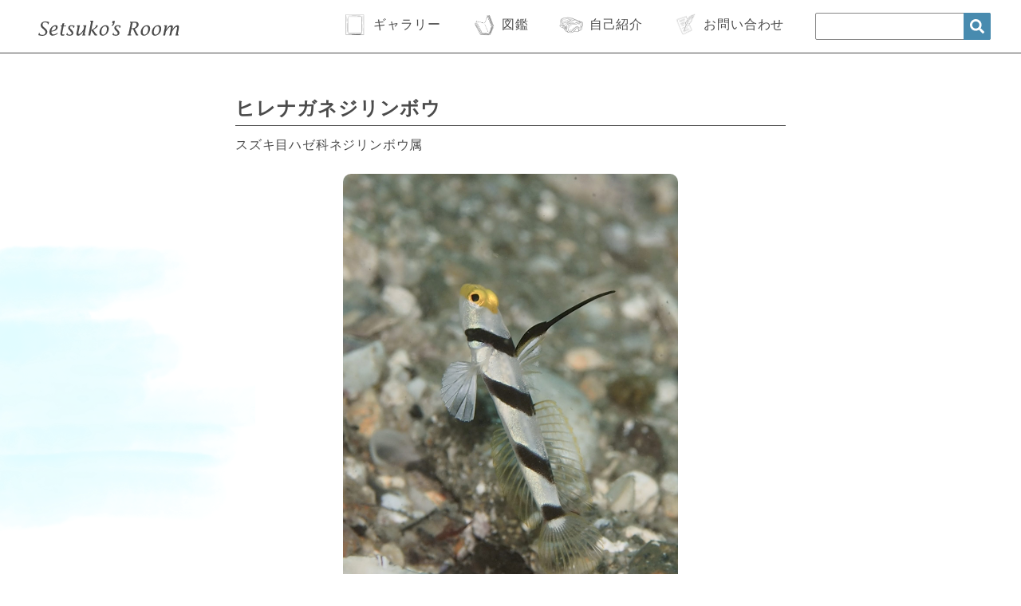

--- FILE ---
content_type: text/html; charset=UTF-8
request_url: https://se3blue-mountain.com/hirenaganejirinbou/
body_size: 47468
content:
<!DOCTYPE html>
<html lang="ja">
<head>
  <meta charset="UTF-8">
  <title>setsuko's room | 海の生き物図鑑</title>
  <meta name="viewport" content="width=device-width, initial-scale=1.0">
  <meta http-equiv="X-UA-Compatible" content="ie=edge">
  <meta property="og:url" content="http://hiko01.sakura.ne.jp/setsuko'sroom
">
  <meta property="og:type" content="website">
  <meta property="og:locale" content="ja_JP">
  <meta name="format-detection" content="telephone=no">
  <!-- <meta name="robots" content="noindex,nofollow"> 検索エンジンに載せたくない時に使用-->
  <link rel="apple-touch-icon" href="画像のURLを入れる">
  <link rel="shortcut icon" href="https://se3blue-mountain.com/wp-content/themes/sakanazukan/images/common/favicon.ico">
  
		<!-- All in One SEO 4.9.3 - aioseo.com -->
	<meta name="description" content="2021.7.15：投稿 【分布域】南日本の太平洋岸、伊豆諸島、屋久島、琉球列島。【生息域】サンゴ礁域の礁斜面" />
	<meta name="robots" content="max-snippet:-1, max-image-preview:large, max-video-preview:-1" />
	<meta name="author" content="節子"/>
	<link rel="canonical" href="https://se3blue-mountain.com/hirenaganejirinbou/" />
	<meta name="generator" content="All in One SEO (AIOSEO) 4.9.3" />
		<meta property="og:locale" content="ja_JP" />
		<meta property="og:site_name" content="setsukos room | 海の生き物図鑑" />
		<meta property="og:type" content="article" />
		<meta property="og:title" content="ヒレナガネジリンボウ | setsuko’s room | 海の生き物図鑑" />
		<meta property="og:description" content="2021.7.15：投稿 【分布域】南日本の太平洋岸、伊豆諸島、屋久島、琉球列島。【生息域】サンゴ礁域の礁斜面" />
		<meta property="og:url" content="https://se3blue-mountain.com/hirenaganejirinbou/" />
		<meta property="og:image" content="https://se3blue-mountain.com/wp-content/uploads/2020/11/pc_slide01.jpg" />
		<meta property="og:image:secure_url" content="https://se3blue-mountain.com/wp-content/uploads/2020/11/pc_slide01.jpg" />
		<meta property="og:image:width" content="1380" />
		<meta property="og:image:height" content="827" />
		<meta property="article:published_time" content="2021-07-14T21:00:00+00:00" />
		<meta property="article:modified_time" content="2024-05-14T14:51:31+00:00" />
		<meta name="twitter:card" content="summary" />
		<meta name="twitter:title" content="ヒレナガネジリンボウ | setsuko’s room | 海の生き物図鑑" />
		<meta name="twitter:description" content="2021.7.15：投稿 【分布域】南日本の太平洋岸、伊豆諸島、屋久島、琉球列島。【生息域】サンゴ礁域の礁斜面" />
		<meta name="twitter:image" content="https://se3blue-mountain.com/wp-content/uploads/2020/11/pc_slide01.jpg" />
		<script type="application/ld+json" class="aioseo-schema">
			{"@context":"https:\/\/schema.org","@graph":[{"@type":"Article","@id":"https:\/\/se3blue-mountain.com\/hirenaganejirinbou\/#article","name":"\u30d2\u30ec\u30ca\u30ac\u30cd\u30b8\u30ea\u30f3\u30dc\u30a6 | setsuko\u2019s room | \u6d77\u306e\u751f\u304d\u7269\u56f3\u9451","headline":"\u30d2\u30ec\u30ca\u30ac\u30cd\u30b8\u30ea\u30f3\u30dc\u30a6","author":{"@id":"https:\/\/se3blue-mountain.com\/author\/setsuko-admin\/#author"},"publisher":{"@id":"https:\/\/se3blue-mountain.com\/#person"},"image":{"@type":"ImageObject","url":"https:\/\/se3blue-mountain.com\/wp-content\/uploads\/2021\/07\/0cb35639877420a97281aeffca959170-scaled.jpg","width":2560,"height":1920,"caption":"OLYMPUS DIGITAL CAMERA"},"datePublished":"2021-07-15T06:00:00+09:00","dateModified":"2024-05-14T23:51:31+09:00","inLanguage":"ja","mainEntityOfPage":{"@id":"https:\/\/se3blue-mountain.com\/hirenaganejirinbou\/#webpage"},"isPartOf":{"@id":"https:\/\/se3blue-mountain.com\/hirenaganejirinbou\/#webpage"},"articleSection":"\u6d77(\u6de1)\u6c34\u9b5a, \u30cd\u30b8\u30ea\u30f3\u30dc\u30a6\u5c5e, \u30cf\u30bc\u79d1, 10\u6708, \u9ec4\u91d1\u5d0e\u30d3\u30fc\u30c1"},{"@type":"BreadcrumbList","@id":"https:\/\/se3blue-mountain.com\/hirenaganejirinbou\/#breadcrumblist","itemListElement":[{"@type":"ListItem","@id":"https:\/\/se3blue-mountain.com#listItem","position":1,"name":"\u30db\u30fc\u30e0","item":"https:\/\/se3blue-mountain.com","nextItem":{"@type":"ListItem","@id":"https:\/\/se3blue-mountain.com\/category\/saltwater_fish\/#listItem","name":"\u6d77(\u6de1)\u6c34\u9b5a"}},{"@type":"ListItem","@id":"https:\/\/se3blue-mountain.com\/category\/saltwater_fish\/#listItem","position":2,"name":"\u6d77(\u6de1)\u6c34\u9b5a","item":"https:\/\/se3blue-mountain.com\/category\/saltwater_fish\/","nextItem":{"@type":"ListItem","@id":"https:\/\/se3blue-mountain.com\/category\/saltwater_fish\/haze\/#listItem","name":"\u30cf\u30bc\u79d1"},"previousItem":{"@type":"ListItem","@id":"https:\/\/se3blue-mountain.com#listItem","name":"\u30db\u30fc\u30e0"}},{"@type":"ListItem","@id":"https:\/\/se3blue-mountain.com\/category\/saltwater_fish\/haze\/#listItem","position":3,"name":"\u30cf\u30bc\u79d1","item":"https:\/\/se3blue-mountain.com\/category\/saltwater_fish\/haze\/","nextItem":{"@type":"ListItem","@id":"https:\/\/se3blue-mountain.com\/category\/saltwater_fish\/haze\/nejirinbou\/#listItem","name":"\u30cd\u30b8\u30ea\u30f3\u30dc\u30a6\u5c5e"},"previousItem":{"@type":"ListItem","@id":"https:\/\/se3blue-mountain.com\/category\/saltwater_fish\/#listItem","name":"\u6d77(\u6de1)\u6c34\u9b5a"}},{"@type":"ListItem","@id":"https:\/\/se3blue-mountain.com\/category\/saltwater_fish\/haze\/nejirinbou\/#listItem","position":4,"name":"\u30cd\u30b8\u30ea\u30f3\u30dc\u30a6\u5c5e","item":"https:\/\/se3blue-mountain.com\/category\/saltwater_fish\/haze\/nejirinbou\/","nextItem":{"@type":"ListItem","@id":"https:\/\/se3blue-mountain.com\/hirenaganejirinbou\/#listItem","name":"\u30d2\u30ec\u30ca\u30ac\u30cd\u30b8\u30ea\u30f3\u30dc\u30a6"},"previousItem":{"@type":"ListItem","@id":"https:\/\/se3blue-mountain.com\/category\/saltwater_fish\/haze\/#listItem","name":"\u30cf\u30bc\u79d1"}},{"@type":"ListItem","@id":"https:\/\/se3blue-mountain.com\/hirenaganejirinbou\/#listItem","position":5,"name":"\u30d2\u30ec\u30ca\u30ac\u30cd\u30b8\u30ea\u30f3\u30dc\u30a6","previousItem":{"@type":"ListItem","@id":"https:\/\/se3blue-mountain.com\/category\/saltwater_fish\/haze\/nejirinbou\/#listItem","name":"\u30cd\u30b8\u30ea\u30f3\u30dc\u30a6\u5c5e"}}]},{"@type":"Person","@id":"https:\/\/se3blue-mountain.com\/#person","name":"\u7bc0\u5b50","image":{"@type":"ImageObject","@id":"https:\/\/se3blue-mountain.com\/hirenaganejirinbou\/#personImage","url":"https:\/\/secure.gravatar.com\/avatar\/e44a5c404ab1b55778db369e3cbdf34a603bb37071c713c9a49a6376cf223302?s=96&d=mm&r=g","width":96,"height":96,"caption":"\u7bc0\u5b50"}},{"@type":"Person","@id":"https:\/\/se3blue-mountain.com\/author\/setsuko-admin\/#author","url":"https:\/\/se3blue-mountain.com\/author\/setsuko-admin\/","name":"\u7bc0\u5b50","image":{"@type":"ImageObject","@id":"https:\/\/se3blue-mountain.com\/hirenaganejirinbou\/#authorImage","url":"https:\/\/secure.gravatar.com\/avatar\/e44a5c404ab1b55778db369e3cbdf34a603bb37071c713c9a49a6376cf223302?s=96&d=mm&r=g","width":96,"height":96,"caption":"\u7bc0\u5b50"}},{"@type":"WebPage","@id":"https:\/\/se3blue-mountain.com\/hirenaganejirinbou\/#webpage","url":"https:\/\/se3blue-mountain.com\/hirenaganejirinbou\/","name":"\u30d2\u30ec\u30ca\u30ac\u30cd\u30b8\u30ea\u30f3\u30dc\u30a6 | setsuko\u2019s room | \u6d77\u306e\u751f\u304d\u7269\u56f3\u9451","description":"2021.7.15\uff1a\u6295\u7a3f \u3010\u5206\u5e03\u57df\u3011\u5357\u65e5\u672c\u306e\u592a\u5e73\u6d0b\u5cb8\u3001\u4f0a\u8c46\u8af8\u5cf6\u3001\u5c4b\u4e45\u5cf6\u3001\u7409\u7403\u5217\u5cf6\u3002\u3010\u751f\u606f\u57df\u3011\u30b5\u30f3\u30b4\u7901\u57df\u306e\u7901\u659c\u9762","inLanguage":"ja","isPartOf":{"@id":"https:\/\/se3blue-mountain.com\/#website"},"breadcrumb":{"@id":"https:\/\/se3blue-mountain.com\/hirenaganejirinbou\/#breadcrumblist"},"author":{"@id":"https:\/\/se3blue-mountain.com\/author\/setsuko-admin\/#author"},"creator":{"@id":"https:\/\/se3blue-mountain.com\/author\/setsuko-admin\/#author"},"image":{"@type":"ImageObject","url":"https:\/\/se3blue-mountain.com\/wp-content\/uploads\/2021\/07\/0cb35639877420a97281aeffca959170-scaled.jpg","@id":"https:\/\/se3blue-mountain.com\/hirenaganejirinbou\/#mainImage","width":2560,"height":1920,"caption":"OLYMPUS DIGITAL CAMERA"},"primaryImageOfPage":{"@id":"https:\/\/se3blue-mountain.com\/hirenaganejirinbou\/#mainImage"},"datePublished":"2021-07-15T06:00:00+09:00","dateModified":"2024-05-14T23:51:31+09:00"},{"@type":"WebSite","@id":"https:\/\/se3blue-mountain.com\/#website","url":"https:\/\/se3blue-mountain.com\/","name":"setsuko\u2019s room | \u6d77\u306e\u751f\u304d\u7269\u56f3\u9451","description":"\u79c1\u306e\u64ae\u308a\u6e9c\u3081\u3066\u304d\u305f\u300c\u6d77\u306e\u751f\u304d\u7269\u305f\u3061\u300d\u3092\u3054\u7d39\u4ecb\u3057\u307e\u3059\u3002\u3053\u306e\u30db\u30fc\u30e0\u30da\u30fc\u30b8\u304c\u3001\u6d77\u306e\u751f\u304d\u7269\u305f\u3061\u3001\u30c0\u30a4\u30d3\u30f3\u30b0\u3001 \u305d\u3093\u306a\u30a2\u30ec\u30b3\u30ec\u3092\u8a71\u984c\u306b\u3057\u305f\u300c\u96c6\u3044\u306e\u5834\u300d(\u7bc0\u5b50\u306e\u90e8\u5c4b)\u306b\u306a\u308c\u3070\u3068\u9858\u3063\u3066\u3044\u307e\u3059\u3002","inLanguage":"ja","publisher":{"@id":"https:\/\/se3blue-mountain.com\/#person"}}]}
		</script>
		<!-- All in One SEO -->

<link rel="alternate" type="application/rss+xml" title="setsuko’s room | 海の生き物図鑑 &raquo; ヒレナガネジリンボウ のコメントのフィード" href="https://se3blue-mountain.com/hirenaganejirinbou/feed/" />
<link rel="alternate" title="oEmbed (JSON)" type="application/json+oembed" href="https://se3blue-mountain.com/wp-json/oembed/1.0/embed?url=https%3A%2F%2Fse3blue-mountain.com%2Fhirenaganejirinbou%2F" />
<link rel="alternate" title="oEmbed (XML)" type="text/xml+oembed" href="https://se3blue-mountain.com/wp-json/oembed/1.0/embed?url=https%3A%2F%2Fse3blue-mountain.com%2Fhirenaganejirinbou%2F&#038;format=xml" />
<style id='wp-img-auto-sizes-contain-inline-css' type='text/css'>
img:is([sizes=auto i],[sizes^="auto," i]){contain-intrinsic-size:3000px 1500px}
/*# sourceURL=wp-img-auto-sizes-contain-inline-css */
</style>
<style id='wp-emoji-styles-inline-css' type='text/css'>

	img.wp-smiley, img.emoji {
		display: inline !important;
		border: none !important;
		box-shadow: none !important;
		height: 1em !important;
		width: 1em !important;
		margin: 0 0.07em !important;
		vertical-align: -0.1em !important;
		background: none !important;
		padding: 0 !important;
	}
/*# sourceURL=wp-emoji-styles-inline-css */
</style>
<style id='wp-block-library-inline-css' type='text/css'>
:root{--wp-block-synced-color:#7a00df;--wp-block-synced-color--rgb:122,0,223;--wp-bound-block-color:var(--wp-block-synced-color);--wp-editor-canvas-background:#ddd;--wp-admin-theme-color:#007cba;--wp-admin-theme-color--rgb:0,124,186;--wp-admin-theme-color-darker-10:#006ba1;--wp-admin-theme-color-darker-10--rgb:0,107,160.5;--wp-admin-theme-color-darker-20:#005a87;--wp-admin-theme-color-darker-20--rgb:0,90,135;--wp-admin-border-width-focus:2px}@media (min-resolution:192dpi){:root{--wp-admin-border-width-focus:1.5px}}.wp-element-button{cursor:pointer}:root .has-very-light-gray-background-color{background-color:#eee}:root .has-very-dark-gray-background-color{background-color:#313131}:root .has-very-light-gray-color{color:#eee}:root .has-very-dark-gray-color{color:#313131}:root .has-vivid-green-cyan-to-vivid-cyan-blue-gradient-background{background:linear-gradient(135deg,#00d084,#0693e3)}:root .has-purple-crush-gradient-background{background:linear-gradient(135deg,#34e2e4,#4721fb 50%,#ab1dfe)}:root .has-hazy-dawn-gradient-background{background:linear-gradient(135deg,#faaca8,#dad0ec)}:root .has-subdued-olive-gradient-background{background:linear-gradient(135deg,#fafae1,#67a671)}:root .has-atomic-cream-gradient-background{background:linear-gradient(135deg,#fdd79a,#004a59)}:root .has-nightshade-gradient-background{background:linear-gradient(135deg,#330968,#31cdcf)}:root .has-midnight-gradient-background{background:linear-gradient(135deg,#020381,#2874fc)}:root{--wp--preset--font-size--normal:16px;--wp--preset--font-size--huge:42px}.has-regular-font-size{font-size:1em}.has-larger-font-size{font-size:2.625em}.has-normal-font-size{font-size:var(--wp--preset--font-size--normal)}.has-huge-font-size{font-size:var(--wp--preset--font-size--huge)}.has-text-align-center{text-align:center}.has-text-align-left{text-align:left}.has-text-align-right{text-align:right}.has-fit-text{white-space:nowrap!important}#end-resizable-editor-section{display:none}.aligncenter{clear:both}.items-justified-left{justify-content:flex-start}.items-justified-center{justify-content:center}.items-justified-right{justify-content:flex-end}.items-justified-space-between{justify-content:space-between}.screen-reader-text{border:0;clip-path:inset(50%);height:1px;margin:-1px;overflow:hidden;padding:0;position:absolute;width:1px;word-wrap:normal!important}.screen-reader-text:focus{background-color:#ddd;clip-path:none;color:#444;display:block;font-size:1em;height:auto;left:5px;line-height:normal;padding:15px 23px 14px;text-decoration:none;top:5px;width:auto;z-index:100000}html :where(.has-border-color){border-style:solid}html :where([style*=border-top-color]){border-top-style:solid}html :where([style*=border-right-color]){border-right-style:solid}html :where([style*=border-bottom-color]){border-bottom-style:solid}html :where([style*=border-left-color]){border-left-style:solid}html :where([style*=border-width]){border-style:solid}html :where([style*=border-top-width]){border-top-style:solid}html :where([style*=border-right-width]){border-right-style:solid}html :where([style*=border-bottom-width]){border-bottom-style:solid}html :where([style*=border-left-width]){border-left-style:solid}html :where(img[class*=wp-image-]){height:auto;max-width:100%}:where(figure){margin:0 0 1em}html :where(.is-position-sticky){--wp-admin--admin-bar--position-offset:var(--wp-admin--admin-bar--height,0px)}@media screen and (max-width:600px){html :where(.is-position-sticky){--wp-admin--admin-bar--position-offset:0px}}

/*# sourceURL=wp-block-library-inline-css */
</style><style id='wp-block-paragraph-inline-css' type='text/css'>
.is-small-text{font-size:.875em}.is-regular-text{font-size:1em}.is-large-text{font-size:2.25em}.is-larger-text{font-size:3em}.has-drop-cap:not(:focus):first-letter{float:left;font-size:8.4em;font-style:normal;font-weight:100;line-height:.68;margin:.05em .1em 0 0;text-transform:uppercase}body.rtl .has-drop-cap:not(:focus):first-letter{float:none;margin-left:.1em}p.has-drop-cap.has-background{overflow:hidden}:root :where(p.has-background){padding:1.25em 2.375em}:where(p.has-text-color:not(.has-link-color)) a{color:inherit}p.has-text-align-left[style*="writing-mode:vertical-lr"],p.has-text-align-right[style*="writing-mode:vertical-rl"]{rotate:180deg}
/*# sourceURL=https://se3blue-mountain.com/wp-includes/blocks/paragraph/style.min.css */
</style>
<style id='global-styles-inline-css' type='text/css'>
:root{--wp--preset--aspect-ratio--square: 1;--wp--preset--aspect-ratio--4-3: 4/3;--wp--preset--aspect-ratio--3-4: 3/4;--wp--preset--aspect-ratio--3-2: 3/2;--wp--preset--aspect-ratio--2-3: 2/3;--wp--preset--aspect-ratio--16-9: 16/9;--wp--preset--aspect-ratio--9-16: 9/16;--wp--preset--color--black: #000000;--wp--preset--color--cyan-bluish-gray: #abb8c3;--wp--preset--color--white: #ffffff;--wp--preset--color--pale-pink: #f78da7;--wp--preset--color--vivid-red: #cf2e2e;--wp--preset--color--luminous-vivid-orange: #ff6900;--wp--preset--color--luminous-vivid-amber: #fcb900;--wp--preset--color--light-green-cyan: #7bdcb5;--wp--preset--color--vivid-green-cyan: #00d084;--wp--preset--color--pale-cyan-blue: #8ed1fc;--wp--preset--color--vivid-cyan-blue: #0693e3;--wp--preset--color--vivid-purple: #9b51e0;--wp--preset--gradient--vivid-cyan-blue-to-vivid-purple: linear-gradient(135deg,rgb(6,147,227) 0%,rgb(155,81,224) 100%);--wp--preset--gradient--light-green-cyan-to-vivid-green-cyan: linear-gradient(135deg,rgb(122,220,180) 0%,rgb(0,208,130) 100%);--wp--preset--gradient--luminous-vivid-amber-to-luminous-vivid-orange: linear-gradient(135deg,rgb(252,185,0) 0%,rgb(255,105,0) 100%);--wp--preset--gradient--luminous-vivid-orange-to-vivid-red: linear-gradient(135deg,rgb(255,105,0) 0%,rgb(207,46,46) 100%);--wp--preset--gradient--very-light-gray-to-cyan-bluish-gray: linear-gradient(135deg,rgb(238,238,238) 0%,rgb(169,184,195) 100%);--wp--preset--gradient--cool-to-warm-spectrum: linear-gradient(135deg,rgb(74,234,220) 0%,rgb(151,120,209) 20%,rgb(207,42,186) 40%,rgb(238,44,130) 60%,rgb(251,105,98) 80%,rgb(254,248,76) 100%);--wp--preset--gradient--blush-light-purple: linear-gradient(135deg,rgb(255,206,236) 0%,rgb(152,150,240) 100%);--wp--preset--gradient--blush-bordeaux: linear-gradient(135deg,rgb(254,205,165) 0%,rgb(254,45,45) 50%,rgb(107,0,62) 100%);--wp--preset--gradient--luminous-dusk: linear-gradient(135deg,rgb(255,203,112) 0%,rgb(199,81,192) 50%,rgb(65,88,208) 100%);--wp--preset--gradient--pale-ocean: linear-gradient(135deg,rgb(255,245,203) 0%,rgb(182,227,212) 50%,rgb(51,167,181) 100%);--wp--preset--gradient--electric-grass: linear-gradient(135deg,rgb(202,248,128) 0%,rgb(113,206,126) 100%);--wp--preset--gradient--midnight: linear-gradient(135deg,rgb(2,3,129) 0%,rgb(40,116,252) 100%);--wp--preset--font-size--small: 13px;--wp--preset--font-size--medium: 20px;--wp--preset--font-size--large: 36px;--wp--preset--font-size--x-large: 42px;--wp--preset--spacing--20: 0.44rem;--wp--preset--spacing--30: 0.67rem;--wp--preset--spacing--40: 1rem;--wp--preset--spacing--50: 1.5rem;--wp--preset--spacing--60: 2.25rem;--wp--preset--spacing--70: 3.38rem;--wp--preset--spacing--80: 5.06rem;--wp--preset--shadow--natural: 6px 6px 9px rgba(0, 0, 0, 0.2);--wp--preset--shadow--deep: 12px 12px 50px rgba(0, 0, 0, 0.4);--wp--preset--shadow--sharp: 6px 6px 0px rgba(0, 0, 0, 0.2);--wp--preset--shadow--outlined: 6px 6px 0px -3px rgb(255, 255, 255), 6px 6px rgb(0, 0, 0);--wp--preset--shadow--crisp: 6px 6px 0px rgb(0, 0, 0);}:where(.is-layout-flex){gap: 0.5em;}:where(.is-layout-grid){gap: 0.5em;}body .is-layout-flex{display: flex;}.is-layout-flex{flex-wrap: wrap;align-items: center;}.is-layout-flex > :is(*, div){margin: 0;}body .is-layout-grid{display: grid;}.is-layout-grid > :is(*, div){margin: 0;}:where(.wp-block-columns.is-layout-flex){gap: 2em;}:where(.wp-block-columns.is-layout-grid){gap: 2em;}:where(.wp-block-post-template.is-layout-flex){gap: 1.25em;}:where(.wp-block-post-template.is-layout-grid){gap: 1.25em;}.has-black-color{color: var(--wp--preset--color--black) !important;}.has-cyan-bluish-gray-color{color: var(--wp--preset--color--cyan-bluish-gray) !important;}.has-white-color{color: var(--wp--preset--color--white) !important;}.has-pale-pink-color{color: var(--wp--preset--color--pale-pink) !important;}.has-vivid-red-color{color: var(--wp--preset--color--vivid-red) !important;}.has-luminous-vivid-orange-color{color: var(--wp--preset--color--luminous-vivid-orange) !important;}.has-luminous-vivid-amber-color{color: var(--wp--preset--color--luminous-vivid-amber) !important;}.has-light-green-cyan-color{color: var(--wp--preset--color--light-green-cyan) !important;}.has-vivid-green-cyan-color{color: var(--wp--preset--color--vivid-green-cyan) !important;}.has-pale-cyan-blue-color{color: var(--wp--preset--color--pale-cyan-blue) !important;}.has-vivid-cyan-blue-color{color: var(--wp--preset--color--vivid-cyan-blue) !important;}.has-vivid-purple-color{color: var(--wp--preset--color--vivid-purple) !important;}.has-black-background-color{background-color: var(--wp--preset--color--black) !important;}.has-cyan-bluish-gray-background-color{background-color: var(--wp--preset--color--cyan-bluish-gray) !important;}.has-white-background-color{background-color: var(--wp--preset--color--white) !important;}.has-pale-pink-background-color{background-color: var(--wp--preset--color--pale-pink) !important;}.has-vivid-red-background-color{background-color: var(--wp--preset--color--vivid-red) !important;}.has-luminous-vivid-orange-background-color{background-color: var(--wp--preset--color--luminous-vivid-orange) !important;}.has-luminous-vivid-amber-background-color{background-color: var(--wp--preset--color--luminous-vivid-amber) !important;}.has-light-green-cyan-background-color{background-color: var(--wp--preset--color--light-green-cyan) !important;}.has-vivid-green-cyan-background-color{background-color: var(--wp--preset--color--vivid-green-cyan) !important;}.has-pale-cyan-blue-background-color{background-color: var(--wp--preset--color--pale-cyan-blue) !important;}.has-vivid-cyan-blue-background-color{background-color: var(--wp--preset--color--vivid-cyan-blue) !important;}.has-vivid-purple-background-color{background-color: var(--wp--preset--color--vivid-purple) !important;}.has-black-border-color{border-color: var(--wp--preset--color--black) !important;}.has-cyan-bluish-gray-border-color{border-color: var(--wp--preset--color--cyan-bluish-gray) !important;}.has-white-border-color{border-color: var(--wp--preset--color--white) !important;}.has-pale-pink-border-color{border-color: var(--wp--preset--color--pale-pink) !important;}.has-vivid-red-border-color{border-color: var(--wp--preset--color--vivid-red) !important;}.has-luminous-vivid-orange-border-color{border-color: var(--wp--preset--color--luminous-vivid-orange) !important;}.has-luminous-vivid-amber-border-color{border-color: var(--wp--preset--color--luminous-vivid-amber) !important;}.has-light-green-cyan-border-color{border-color: var(--wp--preset--color--light-green-cyan) !important;}.has-vivid-green-cyan-border-color{border-color: var(--wp--preset--color--vivid-green-cyan) !important;}.has-pale-cyan-blue-border-color{border-color: var(--wp--preset--color--pale-cyan-blue) !important;}.has-vivid-cyan-blue-border-color{border-color: var(--wp--preset--color--vivid-cyan-blue) !important;}.has-vivid-purple-border-color{border-color: var(--wp--preset--color--vivid-purple) !important;}.has-vivid-cyan-blue-to-vivid-purple-gradient-background{background: var(--wp--preset--gradient--vivid-cyan-blue-to-vivid-purple) !important;}.has-light-green-cyan-to-vivid-green-cyan-gradient-background{background: var(--wp--preset--gradient--light-green-cyan-to-vivid-green-cyan) !important;}.has-luminous-vivid-amber-to-luminous-vivid-orange-gradient-background{background: var(--wp--preset--gradient--luminous-vivid-amber-to-luminous-vivid-orange) !important;}.has-luminous-vivid-orange-to-vivid-red-gradient-background{background: var(--wp--preset--gradient--luminous-vivid-orange-to-vivid-red) !important;}.has-very-light-gray-to-cyan-bluish-gray-gradient-background{background: var(--wp--preset--gradient--very-light-gray-to-cyan-bluish-gray) !important;}.has-cool-to-warm-spectrum-gradient-background{background: var(--wp--preset--gradient--cool-to-warm-spectrum) !important;}.has-blush-light-purple-gradient-background{background: var(--wp--preset--gradient--blush-light-purple) !important;}.has-blush-bordeaux-gradient-background{background: var(--wp--preset--gradient--blush-bordeaux) !important;}.has-luminous-dusk-gradient-background{background: var(--wp--preset--gradient--luminous-dusk) !important;}.has-pale-ocean-gradient-background{background: var(--wp--preset--gradient--pale-ocean) !important;}.has-electric-grass-gradient-background{background: var(--wp--preset--gradient--electric-grass) !important;}.has-midnight-gradient-background{background: var(--wp--preset--gradient--midnight) !important;}.has-small-font-size{font-size: var(--wp--preset--font-size--small) !important;}.has-medium-font-size{font-size: var(--wp--preset--font-size--medium) !important;}.has-large-font-size{font-size: var(--wp--preset--font-size--large) !important;}.has-x-large-font-size{font-size: var(--wp--preset--font-size--x-large) !important;}
/*# sourceURL=global-styles-inline-css */
</style>

<style id='classic-theme-styles-inline-css' type='text/css'>
/*! This file is auto-generated */
.wp-block-button__link{color:#fff;background-color:#32373c;border-radius:9999px;box-shadow:none;text-decoration:none;padding:calc(.667em + 2px) calc(1.333em + 2px);font-size:1.125em}.wp-block-file__button{background:#32373c;color:#fff;text-decoration:none}
/*# sourceURL=/wp-includes/css/classic-themes.min.css */
</style>
<link rel='stylesheet' id='contact-form-7-css' href='https://se3blue-mountain.com/wp-content/plugins/contact-form-7/includes/css/styles.css?ver=6.1.4' type='text/css' media='all' />
<link rel='stylesheet' id='tag-groups-css-frontend-structure-css' href='https://se3blue-mountain.com/wp-content/plugins/tag-groups/assets/css/jquery-ui.structure.min.css?ver=2.1.1' type='text/css' media='all' />
<link rel='stylesheet' id='tag-groups-css-frontend-theme-css' href='https://se3blue-mountain.com/wp-content/plugins/tag-groups/assets/css/delta/jquery-ui.theme.min.css?ver=2.1.1' type='text/css' media='all' />
<link rel='stylesheet' id='tag-groups-css-frontend-css' href='https://se3blue-mountain.com/wp-content/plugins/tag-groups/assets/css/frontend.min.css?ver=2.1.1' type='text/css' media='all' />
<script type="text/javascript" src="https://se3blue-mountain.com/wp-includes/js/jquery/jquery.min.js?ver=3.7.1" id="jquery-core-js"></script>
<script type="text/javascript" src="https://se3blue-mountain.com/wp-includes/js/jquery/jquery-migrate.min.js?ver=3.4.1" id="jquery-migrate-js"></script>
<script type="text/javascript" src="https://se3blue-mountain.com/wp-content/plugins/tag-groups/assets/js/frontend.min.js?ver=2.1.1" id="tag-groups-js-frontend-js"></script>
<link rel="https://api.w.org/" href="https://se3blue-mountain.com/wp-json/" /><link rel="alternate" title="JSON" type="application/json" href="https://se3blue-mountain.com/wp-json/wp/v2/posts/10837" /><link rel="EditURI" type="application/rsd+xml" title="RSD" href="https://se3blue-mountain.com/xmlrpc.php?rsd" />
<meta name="generator" content="WordPress 6.9" />
<link rel='shortlink' href='https://se3blue-mountain.com/?p=10837' />
<!-- for tag post_tag, website powered with xili-tidy-tags v.1.12.06, a WP plugin by dev.xiligroup.com -->

  <link rel="stylesheet" href="https://se3blue-mountain.com/wp-content/themes/sakanazukan/css/reset.css">
  <link rel="stylesheet" type="text/css" href="https://se3blue-mountain.com/wp-content/themes/sakanazukan/css/slick-theme.css">
  <link rel="stylesheet" type="text/css" href="https://se3blue-mountain.com/wp-content/themes/sakanazukan/css/slick.css">
  <link rel="stylesheet" href="https://se3blue-mountain.com/wp-content/themes/sakanazukan/style.css">

<!-- 記事ページの場合 -->

  <link href="https://cdnjs.cloudflare.com/ajax/libs/lightbox2/2.7.1/css/lightbox.css" rel="stylesheet">
  <link rel="stylesheet" href="https://se3blue-mountain.com/wp-content/themes/sakanazukan/css/lightbox.css">
  <link rel="stylesheet" href="https://se3blue-mountain.com/wp-content/themes/sakanazukan/css/photo.css">


</head>
<body class="wp-singular post-template-default single single-post postid-10837 single-format-standard wp-theme-sakanazukan">
  <header>
    <div class="navToggle">
      <span></span>
      <span></span>
      <span></span>
    </div>
    <!-- ナビゲーション -->
    <nav class="header-nav">
      <div class="header-inner">
        <div class="header-logo opacity">
          <a href="https://se3blue-mountain.com">
          <img src="https://se3blue-mountain.com/wp-content/themes/sakanazukan/images/common/header-logo.svg" alt="トップページへ">
          </a>
        </div>
        <div class="sp-navigation">
          <ul class="navigation">
            <li class="sp">
              <a href="https://se3blue-mountain.com" class="nav-item">
                <div class="nav-img">
                  <img src="https://se3blue-mountain.com/wp-content/themes/sakanazukan/images/common/nav_home@2x.png" alt="家のアイコン">
                </div>
                <span>ホーム</span>
              </a>
            </li>
            <li class="">
              <a href="https://se3blue-mountain.com/gallery_cat/wide/" class="nav-item">
                <div class="nav-img">
                <img src="https://se3blue-mountain.com/wp-content/themes/sakanazukan/images/common/nav_gaku@2x.png" alt="額縁のアイコン">
                </div>
                <span>ギャラリー</span>
              </a>
            </li>
            <li class="">
    <!-- このカテゴリーへのリンクを出力 -->
              <a href="https://se3blue-mountain.com/category/saltwater_fish/" title="海(淡)水魚" class="nav-item">
              <!-- <a href="https://se3blue-mountain.com/category/web/" class="nav-item"> -->
                <div class="nav-img">
                <img src="https://se3blue-mountain.com/wp-content/themes/sakanazukan/images/common/nav_book@2x.png" alt="本のアイコン">
                </div>
                <span>図鑑</span>
              </a>
            </li>
            <li class="">
              <a href="https://se3blue-mountain.com/profile/" class="nav-item">
                <div class="nav-img">
                <img src="https://se3blue-mountain.com/wp-content/themes/sakanazukan/images/common/nav_goggles@2x.png" alt="ゴーグルのアイコン">
                </div>
                <span>自己紹介</span>
              </a>
            </li>
            <li class="">
              <a href="https://se3blue-mountain.com/contact/" class="nav-item">
                <div class="nav-img">
                <img src="https://se3blue-mountain.com/wp-content/themes/sakanazukan/images/common/nav_letter@2x.png" alt="お問い合わせのアイコン">
                </div>
                <span>お問い合わせ</span>
              </a>
            </li>
          </ul>
        </div>
      </div>
      <div class="nav-item pc">
          <form role="search" method="get" class="search-box" action="/">
            <label>
                <input type="search" class="search-field roboto-nomal" placeholder="" name="s" id="s" value="" title="検索:">
            </label>
            <input class="btn-search" type="image" src="https://se3blue-mountain.com/wp-content/themes/sakanazukan/images/icon-awesome-search.svg" alt="検索ボタン" width="18" height="18">
          </form>
      </div>
    </nav>
    <!-- ///ナビゲーション -->
    <div class="sp-search sp">
      <form role="search" method="get" class="search-box" action="/">
        <label>
            <input type="search" class="search-field roboto-nomal" placeholder="" name="s" id="s" value="" title="検索:">
        </label>
        <input class="btn-search" type="image" src="https://se3blue-mountain.com/wp-content/themes/sakanazukan/images/icon-awesome-search.svg" alt="検索ボタン">
      </form>
    </div>
  </header>
  
<main>

  <div class=" photo-bg">
    <section class="photo">
      <div class="photo-inner text-center">
        <div class="photo-title">
          <p class="title-name">ヒレナガネジリンボウ</p>
          <p class="title-group">
スズキ目ハゼ科ネジリンボウ属        </p>
        </div>
        <div class="section01 fadeUpTrigger delay-time03">
          <div class="main-photo">
            <div class="main-img">
<img width="1912" height="2550" src="https://se3blue-mountain.com/wp-content/uploads/2021/07/68d3890159b3097913dbc926c03f4ffc.jpg" class="attachment-full size-full" alt="" decoding="async" fetchpriority="high" srcset="https://se3blue-mountain.com/wp-content/uploads/2021/07/68d3890159b3097913dbc926c03f4ffc.jpg 1912w, https://se3blue-mountain.com/wp-content/uploads/2021/07/68d3890159b3097913dbc926c03f4ffc-348x464.jpg 348w, https://se3blue-mountain.com/wp-content/uploads/2021/07/68d3890159b3097913dbc926c03f4ffc-360x480.jpg 360w, https://se3blue-mountain.com/wp-content/uploads/2021/07/68d3890159b3097913dbc926c03f4ffc-768x1024.jpg 768w, https://se3blue-mountain.com/wp-content/uploads/2021/07/68d3890159b3097913dbc926c03f4ffc-1152x1536.jpg 1152w, https://se3blue-mountain.com/wp-content/uploads/2021/07/68d3890159b3097913dbc926c03f4ffc-1536x2048.jpg 1536w" sizes="(max-width: 1912px) 100vw, 1912px" />            </div>
          </div>
          <div class="photo-contents">
            <div class="photo-text">
              <p>
<p class="has-text-align-right">2021.7.15：投稿</p>



<p><br><br>【分布域】南日本の太平洋岸、伊豆諸島、屋久島、琉球列島。<br>【生息域】サンゴ礁域の礁斜面の水深15〜55mに生息。礫混じりの砂底でコトブキテッポウエビや<a href="https://se3blue-mountain.com/nishikitepouebi/" title="ニシキテッポウエビ">ニシキテッポウエ</a>ビと共生する。<br>【特徴】第１背鰭の第２棘が著しく伸長する。体地色は白色で、体側に黒色の横帯を持つ。頭部から吻は黄色。<br>共生エビと棲む巣穴の上でホバリングしている。<br><br><br><br><br>「ヒレネジ」<br><br>愛称はヒレネジ！<br><a href="https://se3blue-mountain.com/nejirinbou/" title="ネジリンボウ">ネジリンボウ</a>の鰭が長いバージョン。<br><br>ネットでは”ハタタテネジリンボウ”とも呼ばれると書いてあるが、そんな呼び名は初めて聞いたような気がする。<br><br><br><br>参考写真：同じ時の同じ個体。<br><br><br><br><br></p>
</p>
            </div>

            <!--データ詳細のアコーディオン-->

            <div class="accordion-container">
              <p class="accordion-title js-accordion-title"><span> データ詳細</span></p>
              <div class="photo-data-box">
                <div class="photo-data">
                  <div class="photo-data-item">
                    <div class="photo-data-title">
                      <div class="photo-data-img">
                        <img src="https://se3blue-mountain.com/wp-content/themes/sakanazukan/images/common/photographing@2x.png" alt="撮影日のアイコン">
                      </div>
                      <p class="photo-title-text">撮影日</p>
                    </div>
                    <p class="date data-text">2017.10.25　#657</p>
                  </div>
                  <div class="photo-data-item_2">
                    <div class="place-data-title">
                      <p class="ls-text">撮影ポイント</p>
                    </div>
                    <p class="data-text">黄金崎ビーチ</p>
                  </div>
                  <div class="photo-data-item_2 border-none">
                    <div class="kizai-data-title">
                      <p class="ls-text_2">使用機材</p>
                    </div>
                    <p class="data-text">Olympus OM-D E-M5 MarkⅡ (M.60mm F2.8 Macro)</p>
                  </div>
                </div>
              </div>
              <!--/.accordion-content-->
            </div>
            <!--/////データ詳細のアコーディオン-->

            <div class="sub-photo">
              <div class="sub-item">
                <a href="https://se3blue-mountain.com/wp-content/uploads/2021/07/a0fda0681263511fce980644f358599b-scaled.jpg" rel="lightbox" title="">
<img width="620" height="464" src="https://se3blue-mountain.com/wp-content/uploads/2021/07/a0fda0681263511fce980644f358599b-620x464.jpg" class="attachment-medium size-medium" alt="" decoding="async" srcset="https://se3blue-mountain.com/wp-content/uploads/2021/07/a0fda0681263511fce980644f358599b-620x464.jpg 620w, https://se3blue-mountain.com/wp-content/uploads/2021/07/a0fda0681263511fce980644f358599b-640x480.jpg 640w, https://se3blue-mountain.com/wp-content/uploads/2021/07/a0fda0681263511fce980644f358599b-768x576.jpg 768w, https://se3blue-mountain.com/wp-content/uploads/2021/07/a0fda0681263511fce980644f358599b-1536x1152.jpg 1536w, https://se3blue-mountain.com/wp-content/uploads/2021/07/a0fda0681263511fce980644f358599b-2048x1536.jpg 2048w, https://se3blue-mountain.com/wp-content/uploads/2021/07/a0fda0681263511fce980644f358599b-310x232.jpg 310w" sizes="(max-width: 620px) 100vw, 620px" />                </a>
              </div>
            </div>
          </div> 
        </div>





        <div class="text-center button-mb">
<!-- このカテゴリーへのリンクを出力 -->
          <a href="https://se3blue-mountain.com/category/saltwater_fish/" title="海(淡)水魚" class="btn btn-mb">図鑑TOPへ戻る</a>
        </div>
          
        <div class="comment">

	<div id="respond" class="comment-respond">
		<h3 id="reply-title" class="comment-reply-title">コメント <small><a rel="nofollow" id="cancel-comment-reply-link" href="/hirenaganejirinbou/#respond" style="display:none;">コメントをキャンセル</a></small></h3><form action="https://se3blue-mountain.com/wp-comments-post.php" method="post" id="commentform" class="comment-form"><p class="comment-notes">※メールアドレスが公開されることはありません</p><p class="comment-form-comment comment-item"><label for="comment">内容</label><textarea id="comment" name="comment" cols="30" rows="4" aria-required="true" class="form-message"></textarea></p><p class="comment-form-author comment-item"><label for="author" class="form-title">お名前</label> <input id="author" name="author" type="text" class="form-parts" value="" size="30" /></p>
<p class="comment-form-email comment-item"><label for="email" class="form-title">メールアドレス</label> <input id="email"  class="form-parts" name="email" type="text" value="" size="30" /></p>

<p class="comment-form-cookies-consent"><input id="wp-comment-cookies-consent" name="wp-comment-cookies-consent" type="checkbox" value="yes" /> <label for="wp-comment-cookies-consent">次回のコメントで使用するためブラウザーに自分の名前、メールアドレス、サイトを保存する。</label></p>
<p><img src="https://se3blue-mountain.com/wp-content/siteguard/1578033384.png" alt="CAPTCHA"></p><p><label for="siteguard_captcha">上に表示された文字を入力してください。</label><br /><input type="text" name="siteguard_captcha" id="siteguard_captcha" class="input" value="" size="10" aria-required="true" /><input type="hidden" name="siteguard_captcha_prefix" id="siteguard_captcha_prefix" value="1578033384" /></p><p class="form-submit"><input name="submit" type="submit" id="submit" class="submit" value="コメントを送信する" /> <input type='hidden' name='comment_post_ID' value='10837' id='comment_post_ID' />
<input type='hidden' name='comment_parent' id='comment_parent' value='0' />
</p><p style="display: none;"><input type="hidden" id="akismet_comment_nonce" name="akismet_comment_nonce" value="207053ac2c" /></p><p style="display: none !important;" class="akismet-fields-container" data-prefix="ak_"><label>&#916;<textarea name="ak_hp_textarea" cols="45" rows="8" maxlength="100"></textarea></label><input type="hidden" id="ak_js_1" name="ak_js" value="107"/><script>document.getElementById( "ak_js_1" ).setAttribute( "value", ( new Date() ).getTime() );</script></p></form>	</div><!-- #respond -->
	</div>

        </div>

      </div>
    </section>
    <!-- ///図鑑 -->
  </div>

  </main>
  <footer class="footer">

  <div id="page_top"><a href="#">
    <img src="https://se3blue-mountain.com/wp-content/themes/sakanazukan/images/home/topbutton@2x.png" alt="トップに戻るボタン">
  </a></div> 
  
  
    <div class="footer-inner text-center">
      <div class="menu-menu-container"><ul id="menu-menu" class="menu"><li id="menu-item-307" class="menu-item menu-item-type-taxonomy menu-item-object-gallery_cat menu-item-307"><a href="https://se3blue-mountain.com/gallery_cat/wide/">ギャラリー</a></li>
<li id="menu-item-109" class="menu-item menu-item-type-taxonomy menu-item-object-category current-post-ancestor current-menu-parent current-post-parent menu-item-109"><a href="https://se3blue-mountain.com/category/saltwater_fish/">図鑑</a></li>
<li id="menu-item-24" class="menu-item menu-item-type-post_type menu-item-object-page menu-item-24"><a href="https://se3blue-mountain.com/profile/">自己紹介</a></li>
<li id="menu-item-23" class="menu-item menu-item-type-post_type menu-item-object-page menu-item-23"><a href="https://se3blue-mountain.com/contact/">お問い合わせ</a></li>
</ul></div>      <small>© 2020 setsuko’s room rights reserved.</small>
    </div>
  </footer>
  <script type="speculationrules">
{"prefetch":[{"source":"document","where":{"and":[{"href_matches":"/*"},{"not":{"href_matches":["/wp-*.php","/wp-admin/*","/wp-content/uploads/*","/wp-content/*","/wp-content/plugins/*","/wp-content/themes/sakanazukan/*","/*\\?(.+)"]}},{"not":{"selector_matches":"a[rel~=\"nofollow\"]"}},{"not":{"selector_matches":".no-prefetch, .no-prefetch a"}}]},"eagerness":"conservative"}]}
</script>
<script type="text/javascript" src="https://se3blue-mountain.com/wp-includes/js/dist/hooks.min.js?ver=dd5603f07f9220ed27f1" id="wp-hooks-js"></script>
<script type="text/javascript" src="https://se3blue-mountain.com/wp-includes/js/dist/i18n.min.js?ver=c26c3dc7bed366793375" id="wp-i18n-js"></script>
<script type="text/javascript" id="wp-i18n-js-after">
/* <![CDATA[ */
wp.i18n.setLocaleData( { 'text direction\u0004ltr': [ 'ltr' ] } );
//# sourceURL=wp-i18n-js-after
/* ]]> */
</script>
<script type="text/javascript" src="https://se3blue-mountain.com/wp-content/plugins/contact-form-7/includes/swv/js/index.js?ver=6.1.4" id="swv-js"></script>
<script type="text/javascript" id="contact-form-7-js-translations">
/* <![CDATA[ */
( function( domain, translations ) {
	var localeData = translations.locale_data[ domain ] || translations.locale_data.messages;
	localeData[""].domain = domain;
	wp.i18n.setLocaleData( localeData, domain );
} )( "contact-form-7", {"translation-revision-date":"2025-11-30 08:12:23+0000","generator":"GlotPress\/4.0.3","domain":"messages","locale_data":{"messages":{"":{"domain":"messages","plural-forms":"nplurals=1; plural=0;","lang":"ja_JP"},"This contact form is placed in the wrong place.":["\u3053\u306e\u30b3\u30f3\u30bf\u30af\u30c8\u30d5\u30a9\u30fc\u30e0\u306f\u9593\u9055\u3063\u305f\u4f4d\u7f6e\u306b\u7f6e\u304b\u308c\u3066\u3044\u307e\u3059\u3002"],"Error:":["\u30a8\u30e9\u30fc:"]}},"comment":{"reference":"includes\/js\/index.js"}} );
//# sourceURL=contact-form-7-js-translations
/* ]]> */
</script>
<script type="text/javascript" id="contact-form-7-js-before">
/* <![CDATA[ */
var wpcf7 = {
    "api": {
        "root": "https:\/\/se3blue-mountain.com\/wp-json\/",
        "namespace": "contact-form-7\/v1"
    }
};
//# sourceURL=contact-form-7-js-before
/* ]]> */
</script>
<script type="text/javascript" src="https://se3blue-mountain.com/wp-content/plugins/contact-form-7/includes/js/index.js?ver=6.1.4" id="contact-form-7-js"></script>
<script type="text/javascript" src="https://se3blue-mountain.com/wp-includes/js/jquery/ui/core.min.js?ver=1.13.3" id="jquery-ui-core-js"></script>
<script type="text/javascript" src="https://se3blue-mountain.com/wp-includes/js/jquery/ui/tabs.min.js?ver=1.13.3" id="jquery-ui-tabs-js"></script>
<script type="text/javascript" src="https://se3blue-mountain.com/wp-includes/js/jquery/ui/accordion.min.js?ver=1.13.3" id="jquery-ui-accordion-js"></script>
<script defer type="text/javascript" src="https://se3blue-mountain.com/wp-content/plugins/akismet/_inc/akismet-frontend.js?ver=1768393475" id="akismet-frontend-js"></script>
<script id="wp-emoji-settings" type="application/json">
{"baseUrl":"https://s.w.org/images/core/emoji/17.0.2/72x72/","ext":".png","svgUrl":"https://s.w.org/images/core/emoji/17.0.2/svg/","svgExt":".svg","source":{"concatemoji":"https://se3blue-mountain.com/wp-includes/js/wp-emoji-release.min.js?ver=6.9"}}
</script>
<script type="module">
/* <![CDATA[ */
/*! This file is auto-generated */
const a=JSON.parse(document.getElementById("wp-emoji-settings").textContent),o=(window._wpemojiSettings=a,"wpEmojiSettingsSupports"),s=["flag","emoji"];function i(e){try{var t={supportTests:e,timestamp:(new Date).valueOf()};sessionStorage.setItem(o,JSON.stringify(t))}catch(e){}}function c(e,t,n){e.clearRect(0,0,e.canvas.width,e.canvas.height),e.fillText(t,0,0);t=new Uint32Array(e.getImageData(0,0,e.canvas.width,e.canvas.height).data);e.clearRect(0,0,e.canvas.width,e.canvas.height),e.fillText(n,0,0);const a=new Uint32Array(e.getImageData(0,0,e.canvas.width,e.canvas.height).data);return t.every((e,t)=>e===a[t])}function p(e,t){e.clearRect(0,0,e.canvas.width,e.canvas.height),e.fillText(t,0,0);var n=e.getImageData(16,16,1,1);for(let e=0;e<n.data.length;e++)if(0!==n.data[e])return!1;return!0}function u(e,t,n,a){switch(t){case"flag":return n(e,"\ud83c\udff3\ufe0f\u200d\u26a7\ufe0f","\ud83c\udff3\ufe0f\u200b\u26a7\ufe0f")?!1:!n(e,"\ud83c\udde8\ud83c\uddf6","\ud83c\udde8\u200b\ud83c\uddf6")&&!n(e,"\ud83c\udff4\udb40\udc67\udb40\udc62\udb40\udc65\udb40\udc6e\udb40\udc67\udb40\udc7f","\ud83c\udff4\u200b\udb40\udc67\u200b\udb40\udc62\u200b\udb40\udc65\u200b\udb40\udc6e\u200b\udb40\udc67\u200b\udb40\udc7f");case"emoji":return!a(e,"\ud83e\u1fac8")}return!1}function f(e,t,n,a){let r;const o=(r="undefined"!=typeof WorkerGlobalScope&&self instanceof WorkerGlobalScope?new OffscreenCanvas(300,150):document.createElement("canvas")).getContext("2d",{willReadFrequently:!0}),s=(o.textBaseline="top",o.font="600 32px Arial",{});return e.forEach(e=>{s[e]=t(o,e,n,a)}),s}function r(e){var t=document.createElement("script");t.src=e,t.defer=!0,document.head.appendChild(t)}a.supports={everything:!0,everythingExceptFlag:!0},new Promise(t=>{let n=function(){try{var e=JSON.parse(sessionStorage.getItem(o));if("object"==typeof e&&"number"==typeof e.timestamp&&(new Date).valueOf()<e.timestamp+604800&&"object"==typeof e.supportTests)return e.supportTests}catch(e){}return null}();if(!n){if("undefined"!=typeof Worker&&"undefined"!=typeof OffscreenCanvas&&"undefined"!=typeof URL&&URL.createObjectURL&&"undefined"!=typeof Blob)try{var e="postMessage("+f.toString()+"("+[JSON.stringify(s),u.toString(),c.toString(),p.toString()].join(",")+"));",a=new Blob([e],{type:"text/javascript"});const r=new Worker(URL.createObjectURL(a),{name:"wpTestEmojiSupports"});return void(r.onmessage=e=>{i(n=e.data),r.terminate(),t(n)})}catch(e){}i(n=f(s,u,c,p))}t(n)}).then(e=>{for(const n in e)a.supports[n]=e[n],a.supports.everything=a.supports.everything&&a.supports[n],"flag"!==n&&(a.supports.everythingExceptFlag=a.supports.everythingExceptFlag&&a.supports[n]);var t;a.supports.everythingExceptFlag=a.supports.everythingExceptFlag&&!a.supports.flag,a.supports.everything||((t=a.source||{}).concatemoji?r(t.concatemoji):t.wpemoji&&t.twemoji&&(r(t.twemoji),r(t.wpemoji)))});
//# sourceURL=https://se3blue-mountain.com/wp-includes/js/wp-emoji-loader.min.js
/* ]]> */
</script>
  <script src="https://ajax.googleapis.com/ajax/libs/jquery/3.5.1/jquery.min.js"></script>
  <script src="https://cdnjs.cloudflare.com/ajax/libs/jquery-cookie/1.4.1/jquery.cookie.min.js"></script>
  <script src="https://se3blue-mountain.com/wp-content/themes/sakanazukan/js/lightbox.js"></script>
  <script src="https://se3blue-mountain.com/wp-content/themes/sakanazukan/js/slick.min.js"></script>
  <script src="https://se3blue-mountain.com/wp-content/themes/sakanazukan/js/common.js"></script>
</body>
</html>

--- FILE ---
content_type: text/css
request_url: https://se3blue-mountain.com/wp-content/themes/sakanazukan/style.css
body_size: 17046
content:
@charset "UTF-8";
/*
Theme Name: sakanazukan
Theme URI: 
Description: 魚図鑑のテーマ
Author: 
Author URI: 
Creator: chitanemaru@gmail.com
Creator URI: 
*/

html {
  font-size: 62.5%;
  /*16px × 62.5%=10px*/
}

body {
  font-family: "Yu Gothic Medium", "游ゴシック Medium", YuGothic, "游ゴシック体", "Helvetica Neue", "Helvetica", "ヒラギノ角ゴ Pro W3", "メイリオ", "Arial", sans-serif;
  color: #4B4B4B;
  font-size: 1.6rem;
  line-height: 1.85;
  letter-spacing: 0.05em;
  font-feature-settings: "palt";
  -webkit-font-smoothing: antialiased;
  -moz-osx-font-smoothing: grayscale;
}

img {
  max-width: 100%;
  height: auto;
}

.text-center {
  text-align: center;
}

a {
  color: #4b4b4b;
}

a:hover {
  cursor: pointer;
}

.link_blue {
  color: #5292ba;
  transition: all 0.3s ease;
}

.link_blue:hover {
  color: #76a8c7;
}

img {
  max-width: 100%;
  height: auto;
}

.bold {
  font-weight: bold;
}


.sp {
  display: none;
}

.inner {
  max-width: 988px;
  margin: 0 auto;
}

.text-right {
  text-align: right;
}

h1 {
  font-family: "Helvetica Neue", "Helvetica", "Arial", sans-serif;
  margin-bottom: 8px;
  letter-spacing: 0.02em;

}

h2 {
  font-size: 2.2rem;
  margin-bottom: 72px;
}

.new-flex+h2 {
  margin-top: 42px;
  margin-bottom: 24px;
}

.pull_down {
  width: 220px;
  font: 400 16px Arial;
  padding: 12px 2px;
  border-width: 1px;
  color: #4B4B4B;
  border-radius: 2px;
}


.flex {
  display: flex;
}

.border-none {
  border: none;
}

.hover-line {
  border-bottom: 1px solid #432512;
  transition: all 0.3s ease;
}

.hover-line:hover {
  color: #D97E55;
}

.delay-time02 {
  animation-delay: 0.2s;
}

.delay-time03 {
  animation-delay: 0.3s;
}

.delay-time05 {
  animation-delay: 0.5s;
}

.delay-time1 {
  animation-delay: 1s;
}

.delay-time15 {
  animation-delay: 1.5s;
}

.delay-time2 {
  animation-delay: 2s;
}

.delay-time25 {
  animation-delay: 2.5s;
}

/* ------------

fadeIn

-------------*/


.fadeIn {
  animation-name: fadeInAnime;
  animation-duration: 1s;
  animation-fill-mode: forwards;
  opacity: 0;
}

@keyframes fadeInAnime {
  from {
    opacity: 0;
  }

  to {
    opacity: 1;
  }
}

/* ------------

////fadeIn

-------------*/

/* ------------

fadeUp

-------------*/
.fadeUpTrigger{
  opacity: 0;
}

.fadeUp {
  animation-name: fadeUpAnime;
  animation-duration: 0.7s;
  animation-fill-mode: both;
  opacity: 0;
}

@keyframes fadeUpAnime {
  from {
    opacity: 0;
    transform: translateY(60px);
  }

  to {
    opacity: 1;
    transform: translateY(0);
  }
}

/* .fadeUp {
  animation-fill-mode: both;
  animation-duration: 2s;
  animation-name: fadeUpAnime;
  visibility: visible !important;
}

@keyframes fadeUpAnime {
  0% {
    opacity: 0;
    -webkit-transform: translateY(40px);
    -ms-transform: translateY(40px);
    transform: translateY(40px);
  }

  100% {
    opacity: 1;
    -webkit-transform: translateY(0);
    -ms-transform: translateY(0);
    transform: translateY(0);
  }
} */

/* ------------

////////fadeUp

-------------*/

/* ------------

トップへ戻るボタン

-------------*/

#page_top {
  width: 104px;
  position: fixed;
  right: 60px;
  bottom: 60px;
  opacity: 1;
  border-radius: 50%;
  z-index: 100;
}

/* ------------

///トップへ戻るボタン

-------------*/

/*------------ 

扉

--------------*/

.door {
  padding-top: 108px;

}

.door-inner {
  width: 500px;
  margin: 0 auto;
}

.door-img {
  position: relative;
}

.closedoor {
  position: absolute;
  top: 50%;
  left: 52%;
  transform: translate(-50%, -50%);
  -webkit-transform: translate(-50%, -50%);
  -ms-transform: translate(-50%, -50%);
  width: 500px;
  padding-top: 320px;

}


.opendoor {
  position: absolute;
  top: 50%;
  left: 52%;
  transform: translate(-50%, -50%);
  -webkit-transform: translate(-50%, -50%);
  -ms-transform: translate(-50%, -50%);
  width: 500px;
  padding-top: 320px;
  opacity: 0;
  transition: all 2s ease;
}

.opendoor:active {
  opacity: 1;

}

.door-text {
  font-family: "Helvetica Neue", "Helvetica", "Arial", sans-serif;
  padding-top: 400px;
}

/*------------ 

//////扉

--------------*/


/*------------ 

ヘッダー

--------------*/

.header-nav {
  display: flex;
  padding-top: 16px;
  padding-bottom: 16px;
  width: 100%;
  background-color: rgba(255, 255, 255, 0.95);
  position: fixed;
  z-index: 20;
}

.header-inner {
  width: 100%;
  margin-left: 48px;
  display: flex;
  justify-content: space-between;
}

.sp-navigation{
  margin-left: auto;
  margin-right: 0;
}

.navigation {
  display: flex;
}

.nav-item {
  display: flex;
  margin-right: 3vw;
  transition: all 0.5s ease;
}

.nav-item:hover {
  opacity: 0.6;
}

.nav-img {
  width: 30px;
  margin-right: 8px;
}

.last-nav {
  margin-right: 0;
}

.search-box {
  position: relative;
  display: inline-block;
}

.search-field {
  width: 220px;
  height: 34px;
  padding: 0.75rem;
  -webkit-appearance: none;
  border: solid 1px rgb(133, 133, 133);
  border-radius: 2px;
  background-color: #fff;
  font-size: 1.6rem;
}

.btn-search {
  width: 18px;
  position: absolute;
  right: 0;
  top: 0;
  background-color: #488BAF;
  border-radius: 0 2px 2px 0;
  padding: 8px;
}

.btn-trigger {
  display: none;
}



/*------------ 

///ヘッダー

--------------*/

/* -----------

タイトル周り

-------------*/

/* 下層ページタイトル */
.page-title {
  position: relative;
  max-width: 336px;
  margin: 0 auto 80px;
}

/* ////下層ページタイトル */


.section-title {
  position: relative;
  max-width: 336px;
  margin: 0 auto 72px;
}

.section-title-h2 {
  position: absolute;
  width: 336px;
  margin: 0 auto;
  top: 56px;
  z-index: 5;
}

.other-section-title {
  font-size: 2.0rem;
}

.title-img {
  width: 38px;
  position: absolute;
  top: 16px;
  right: 154px;
}

.title-parts {
  width: 336px;
}

.title-suisai {
  width: 160px;
  position: absolute;
  top: 64px;
  right: 88px;
}




/* -----------

///タイトル周り

-------------*/

/* --------

作品・ホバーアクション

-----------*/

.photo-item {
  width: 310px;
  margin-bottom: 20px;
  height: auto;
  position: relative;
  /* 相対位置指定 */
  transition-duration: 0.5s;
  margin-left: 1%;
}

.photo-img img,
.photo-item a img {
  box-shadow: 2px 2px 4px #C6C6C6;
  border-radius: 10px;
  width: 100%;

}

/* ホバーしたときに文字をいれる */

.photo-item .caption {
  text-align: center;
  color: #2C2C2C;
}

.photo-item .text-mask {
  width: 100%;
  height: 100%;
  position: absolute;
  /* 絶対位置指定 */
  top: 0;
  left: 0;
  opacity: 0;
  /* マスクを表示しない */
  background-color: rgba(255, 255, 255, 0.7);
  /* マスクは半透明 */
  -webkit-transition: all 0.5s ease;
  transition: all 0.5s ease;
}


/* .works-item:hover {
  transform: scale(1.03,1.03); 
} */

.photo-item:hover .text-mask {
  opacity: 1;

}

.caption-date {
  font-family: "Helvetica Neue", "Helvetica", "Arial", sans-serif;
  font-size: 1.8rem;
  padding-top: 4%;
  margin-bottom: 46%;
}


.caption-text {
  font-size: 1.8rem;
  background-color: #fff;
  display: inline-block;
  padding: 2px 24px;
  border-radius: 20px;
}


/* ////////ホバーしたときに文字をいれる */


/* --------

/////作品・ホバーアクション

-----------*/


/* -----------

///ボタン

-------------*/

.btn {
  width: 260px;
  margin: 0 auto;
  display: inline-block;
  border: 2px solid #4E4E4E;
  background-color: #fff;
  padding: 14px 0px;
  text-align: center;
  outline: none;
  /*アニメーションの指定*/
  transition: ease .5s;
  border-radius: 50px;
  box-shadow: 0 1px 1px 0 rgba(0, 0, 0, .2);
}

.btn:hover {
  background-color: #EAFBFF;

}

.yellow:hover {
  background-color: #FFF7DD;
}

/* -----------

///ボタン

-------------*/


/*------------ 

下層プロフィールページ

--------------*/

.profile {
  padding-top: 140px;
  padding-bottom: 216px;
}

.profile-header-bottom {
  border-bottom: 1px solid #4b4b4b;
}

.profile-bg {
  background-image: url(images/common/suisai_bg02@2x.png), url(images/common/suisai_bg02_r@2x.png);
  background-position: top -5% left 0%, bottom -24% right 0%;
  background-size: 40%, 40%;
  background-repeat: no-repeat, no-repeat;
}

.profile-inner {
  max-width: 790px;
  margin: 0 auto;
}

.name-flex {
  display: flex;
  font-size: 2.0rem;
  border-bottom: 1px solid #4b4b4b;
  line-height: 2.5;
  margin-bottom: 80px;

}

.name {
  margin-right: 20px;
  font-weight: bold;
}

.en-name {
  font-family: "Helvetica Neue", "Helvetica", "Arial", sans-serif;
  font-weight: bold;
}

.profile-text {
  font-size: 1.8rem;
}

.profile-text_1 {
  margin-bottom: 40px;
}


/*------------ 

///下層プロフィールページ

--------------*/

/*------------ 

フッター

--------------*/

.footer {
  background-color: #E2E2E2;
  position: relative;
}

.footer-inner {
  padding: 42px 0 20px 0;
  max-width: 520px;
  margin: 0 auto;
}

.topbutton {
  position: absolute;
  top: -104px;
  right: 20px;
  display: block;
  width: 92px;
}

.footer-inner ul {
  display: flex;
  justify-content: space-between;
  margin-bottom: 68px;
}

/*------------ 

///フッター

--------------*/

/* WP用 */
.wp-block-image img {
  border-radius: 10px;
}

.wp-block-table+table+tbody+tr+td {
  display: block;
  position: relative;
  padding: 4px;
  color: #4b4b4b;
  background: #fff;
  transition: all 0.3s ease;
  border-top: solid 1px #4b4b4b;
  border-bottom: solid 1px #4b4b4b;
  text-align: left;
  margin-left: 48px;
}

.wp-block-table+table+tbody+tr+td:before {
  content: "";
  position: absolute;
  left: 25px;
  top: 38%;
  transition: all 0.2s ease-in-out;
  display: block;
  width: 8px;
  height: 8px;
  border-top: solid 2px #4b4b4b;
  border-right: solid 2px #4b4b4b;
  -webkit-transform: rotate(45deg);
  transform: rotate(45deg);
}

.attachment-medium {
  border-radius: 10px;
}

.post-categories {
  display: flex;
}

/* gallery */

h2.screen-reader-text {
  display: none;
}

.navigation.pagination {
  margin-left: -20px;
}

nav>div.nav-links {
  display: flex;
  margin-left: auto;
  margin-right: auto;
}

span.page-numbers {
  display: block;
  font-family: "Helvetica Neue", "Helvetica", "Arial", sans-serif;
  font-size: 2.0rem;
  padding: 6px 8px;
  background-color: #4b4b4b;
  color: #fff;
  line-height: 1;
  margin-left: 20px;
}

a.page-numbers {
  display: block;
  font-family: "Helvetica Neue", "Helvetica", "Arial", sans-serif;
  font-size: 2.0rem;
  padding: 6px 8px;
  background-color: #4b4b4b;
  color: #fff;
  line-height: 1;
  margin-left: 20px;
}

.page-numbers:hover {
  background-color: #E6E6E6;
}

a.next.page-numbers {
  display: none;
}

a.prev.page-numbers {
  display: none;
}

.page-numbers.current {
  background-color: #E6E6E6;
  color: #4b4b4b;
}

/* WP lightbox */

#outerImageContainer {
  border-radius: 4px;
}

#overlay {
  background-color: #000;
  filter: alpha(opacity=90);
  -moz-opacity: 0.9;
  opacity: 0.9;
}

#imageData #imageDetails {
  width: 100%;
}

#lightbox #imageDataContainer {
  font: 10px "Yu Gothic Medium", "游ゴシック Medium", YuGothic, "游ゴシック体", "Helvetica Neue", "Helvetica", "ヒラギノ角ゴ Pro W3", "メイリオ", "Arial", sans-serif;
  background-color: transparent;
  margin: 7px auto;
  line-height: 1.4em;
}

#imageData #imageDetails #caption {
  font-size: 13px;
  /* font-weight: bold; */
  color: #ccc;
}

#imageData #imageDetails #caption #titleText {
  font-weight: bold;
}

#imageData #numberDisplay {
  display: block;
  clear: left;
  padding-bottom: 1.0em;
  font-size: 12px;
  color: #999999;
}

.gallery-inner {
  width: 98%;
  margin: 0 auto;
}


@media screen and (max-width:767px) {

  /* スマホ向け */
  .pc {
    display: none;
  }

  .sp {
    display: block;
  }

  .inner {
    max-width: 90%;
    margin: 0 auto;
  }

  #page_top {
    width: 84px;
    right: 0px;
    z-index: 100;
  }

  /* ---------

  ヘッダー

  -----------*/

  .header-nav {
    padding-top: 0px;
    padding-bottom: 0px;
    height: 56px;
  }

  .header-logo {
    width: 150px;
    opacity: 1;
    margin-top: 10px;
  }

  .sp-search {
    position: fixed;
    bottom: 0;
    background-color: rgba(255, 255, 255, .8);
    z-index: 200;
    width: 100%;
    height: 60px;
    line-height: 59px;
  }

  .search-box {
    left: 20px;
  }

  .search-field {
    height: 44px;
  }

  .btn-search {
    top: 50%;
    transform: translateY(-50%);
    padding: 12px;
  }

  /* ---------

  ////ヘッダー

  -----------*/

  /* ---------

  ハンバーガー

  -----------*/

  /* ハンバーガーアイコン */

  .navToggle {
    display: block;
    position: fixed;
    right: 0px;
    top: 0px;
    width: 74px;
    height: 56px;
    z-index: 1000;
    text-align: center;
  }

  .navToggle span {
    display: block;
    position: absolute;
    width: 34px;
    background-color: #4b4b4b;
    border-radius: 5px;
    height: 4px;
    -webkit-transition: .35s ease-in-out;
    -moz-transition: .35s ease-in-out;
    transition: .35s ease-in-out;
    left: 21px;
    margin-top: 6px;
  }


  .navToggle span:nth-child(1) {
    top: 8px;
  }

  .navToggle span:nth-child(2) {
    top: 20px;
  }

  .navToggle span:nth-child(3) {
    top: 32px;
  }

  .navToggle.active span:nth-child(1) {
    top: 18px;
    left: 21px;
    -webkit-transform: rotate(-45deg);
    -moz-transform: rotate(-45deg);
    transform: rotate(-45deg);
  }

  /* 2番目と3番目のspanを45度に */
  .navToggle.active span:nth-child(2) {
    opacity: 0;
  }

  .navToggle.active span:nth-child(3) {
    top: 18px;
    -webkit-transform: rotate(45deg);
    -moz-transform: rotate(45deg);
    transform: rotate(45deg);
  }

  /* ///ハンバーガーアイコン */

  .sp-navigation {
    display: block;
    position: fixed;
    top: 0;
    left: 0;
    padding-top: 100px;
    z-index: 200;
    width: 100%;
    height: 120%;
    background-color: rgba(255, 255, 255, 0.97);
    transform: translateX(100%);
    transition: all 0.5s ease;
  }

  .sp-navigation.active {
    transform: translateX(0);
  }

  .navigation {
    display: block;
    max-width: 54%;
    margin: 0 auto;
  }

  .nav-item {
    margin-right: 0px;
    border-bottom: 1px solid #4b4b4b;
    padding-bottom: 24px;
    margin-bottom: 24px;
  }

  .nav-img {
    margin-right: 20px;
  }

  .navigation li span {
    font-size: 2rem;
  }

  /* ---------

///ハンバーガー

-----------*/

  /* ---------

導入

-----------*/

  .intro-bg {
    background-image: url(images/home/bg_senga@2x.png);
    background-size: cover;
    background-repeat: no-repeat;
    background-position: top 10% right 10%;
    height: 633px;
  }

  /* ---------

///導入

-----------*/

  /*-------------

作品

---------------*/

  .photo-item {
    margin: 0 auto 48px;
  }

  /*-------------

////作品

---------------*/

  /*-------------

フッター

---------------*/

  .topbutton {
    top: -68px;
    right: 30px;
    width: 80px;
  }

  .footer-inner {
    padding: 68px 0 24px 0px;
  }

  .footer-inner ul {
    display: block;
    justify-content: space-between;
    width: 78%;
    text-align: left;
    margin-bottom: 68px;
    margin: 0 auto 60px;
  }

  .footer-flex {
    width: 78%;
    margin: 0 auto 60px;
    display: block;
    text-align: left;
  }

  .footer-inner ul>li {
    margin-bottom: 28px;
    line-height: 1;
  }

  small {
    font-size: 1.2rem;
  }

  /*-------------

///フッター

---------------*/

  /*-------------

下層プロフィール

---------------*/

  .profile-inner {
    max-width: 90%;
    margin: 0 auto;
  }

  .profile-bg {
    background-image: url(images/common/suisai_bg02@2x.png), url(images/common/suisai_bg02_r@2x.png);
    background-position: top 10% left -56%, bottom 2% right -60%;
    background-size: 64%, 70%;
    background-repeat: no-repeat, no-repeat;
  }

  /*-------------

////下層プロフィール

---------------*/

  /* wp */
  .navigation.pagination {
    display: flex;
    justify-content: center;
    max-width: 100%;
    margin-left: -10px;
  }

  /* #imageData #imageDetails {
    width: 85%;
    float: left;
    text-align: left;
  } */

  div.gallery-inner {
    width: 96%;
  }

  /* iOSでのデフォルトスタイルをリセット */
  input[type="submit"],
  input[type="button"] {
    -webkit-box-sizing: content-box;
    -webkit-appearance: button;
    appearance: button;
    box-sizing: border-box;
    cursor: pointer;
  }

  input[type="submit"]::-webkit-search-decoration,
  input[type="button"]::-webkit-search-decoration {
    display: none;
  }

  input[type="submit"]::focus,
  input[type="button"]::focus {
    outline-offset: -2px;
  }

}

@media screen and (min-width:768px) and (max-width:1024px) {
  /* タブレット向け */
  .header-nav {
    flex-direction: column;
    gap: 10px;
    align-items: flex-end;
    /* padding-top: 0px;
    padding-bottom: 0px;
    height: 56px; */
  }
  .header-inner {
    width: 95%;
    margin-left: 48px;
  }

  .nav-item{
    margin-right: 4vw;
  }
  
}

@media screen and (min-width:1024px) {
  /* PC向け */

}

--- FILE ---
content_type: text/css
request_url: https://se3blue-mountain.com/wp-content/themes/sakanazukan/css/photo.css
body_size: 9400
content:
@charset "UTF-8";


.header-nav {
  border-bottom: 1px solid #4b4b4b;
}

.photo {
  padding-top: 114px;
  padding-bottom: 40px;
}

.photo-inner {
  max-width: 690px;
  margin: 0 auto 140px;
}

.section01 {
  margin-bottom: 56px;
}

.section02 {
  border-top: 1px solid #4b4b4b;
  padding-top: 56px;
}

.photo-bg {
  background-image: url(../images/common/suisai_bg02@2x.png), url(../images/common/suisai_bg02_r@2x.png);
  background-position: top 11% left -25%, bottom 0% right 0%;
  background-size: 40%, 40%;
  background-repeat: no-repeat, no-repeat;
}

.photo-title {
  line-height: 2;
  max-width: 714px;
  /* display: flex;
  justify-content: space-between;
  align-items: flex-end;
  border-bottom: 1px solid  #4b4b4b; */
  margin-bottom: 20px;
  text-align: left;
}

.title-name {
  font-size: 2.4rem;
  font-weight: bold;
  line-height: 1.8;
  border-bottom: 1px solid #4b4b4b;
  margin-bottom: 8px;
}

/* .title-group{
  line-height: 1.8;
} */



.main-img img {
  border-radius: 10px;
  height: 560px;
  width: auto;
}

.main-photo {
  margin-bottom: 32px;
}

.photo-contents {
  margin-bottom: 64px;
}

.photo-data-item {
  display: flex;
  align-items: center;
  padding-bottom: 4px;
  border-bottom: 1px dashed #4b4b4b;
  margin-bottom: 10px;
}

.photo-data-item_2 {
  display: flex;
  align-items: flex-start;
  padding-bottom: 10px;
  border-bottom: 1px dashed #4b4b4b;
  margin-bottom: 10px;
}

.photo-data-item_2:last-of-type {
  padding-bottom: 0px;
  border-bottom: none;
  margin-bottom: 10px;
}



.photo-data-title {
  width: 34%;
  display: flex;
  align-items: center;
  justify-content: center;
  margin-right: 14px;
}

.place-data-title {
  width: 34%;
  display: flex;
  align-items: center;
  justify-content: center;
  margin-right: 14px;
}

.kizai-data-title {
  width: 34%;
  display: flex;
  align-items: center;
  justify-content: center;
  margin-right: 14px;
}

.photo-text {
  padding-left: 10px;
  text-align: left;
  margin-bottom: 24px;
}

.photo-text a {
  color: #5292ba;
  transition: all 0.3s ease;
}

.photo-text a:hover {
  color: #76a8c7;
}



/* ---------- */

.accordion-container {
  position: relative;
  width: 50%;
  border-top: none;
  outline: 0;
  margin: 0 0 0 auto;
  z-index: 100;
}

.accordion-container .accordion-title {
  display: block;
  position: relative;
  padding: 4px;
  color: #4b4b4b;
  background: #fff;
  transition: all 0.3s ease;
  border-top: solid 1px #4b4b4b;
  border-bottom: solid 1px #4b4b4b;

}

.accordion-title span {
  display: block;
  text-align: left;
  margin-left: 48px;


}

.accordion-container .accordion-title:hover,
.accordion-container .accordion-title:active,
.accordion-container .content-entry.open .accordion-title {
  background-color: #efefef;
}

.accordion-container .accordion-title:hover i:before,
.accordion-container .accordion-title:hover i:active,
.accordion-container .content-entry.open i {
  color: #4b4b4b;
}

.accordion-title {
  position: relative;
}

.accordion-title:before {
  content: "";
  position: absolute;
  left: 25px;
  top: 38%;
  transition: all 0.2s ease-in-out;
  display: block;
  width: 8px;
  height: 8px;
  border-top: solid 2px #4b4b4b;
  border-right: solid 2px #4b4b4b;
  -webkit-transform: rotate(45deg);
  transform: rotate(45deg);
}

.accordion-title.open:before {
  -webkit-transform: rotate(135deg);
  transform: rotate(135deg);
  top: 34%;
}

.accordion-content {
  display: none;
  padding-left: 2.3125em;
}

/* CSS for CodePen */
/* .accordion-container {
  width: 300px;
  margin: 1.875em auto;
} */


/* //////---------- */




.photo-data-box {
  display: none;
  width: 100%;
  background: #fff;
  z-index: 100;
}


.photo-data {
  box-sizing: border-box;
  width: 100%;
  padding: 10px 18px;
  border: none;
}

.data-text {
  width: 77%;
  text-align: left;
}

.photo-data-img {
  width: 22px;
  margin-right: 4px;
  margin-bottom: 12px;
}



.photo-data-titletext {
  display: block;
}

.ls-text {
  letter-spacing: -0.03em;
}

.ls-text_2 {
  letter-spacing: 0.3em;
}

.date {
  font-family: "Helvetica Neue", "Helvetica", "Arial", sans-serif;
}

.other-title {
  font-size: 2.4rem;
  border-bottom: 1px solid #4b4b4b;
  padding-bottom: 12px;
  margin-bottom: 60px;
}

.other-contents {
  display: flex;
  justify-content: space-between;
}

.photo-bottom {
  padding-bottom: 140px;
}

.sub-photo {
  margin-bottom: 56px;
}


.sub-item {
  width: 320px;
}

.sub-img {
  border-radius: 10px;
}



.btn-flex {
  display: flex;
  justify-content: space-between;
  max-width: 600px;
  margin: 0 auto;
  padding-top: 40px;
}

.button-mb {
  padding-top: 64px;
  margin-bottom: 120px;
}


/*----コメント------ */

.comment {
  text-align: left;
  max-width: 690px;
  margin: 0 auto;
}

.comment-reply-title {
  font-weight: bold;
  border-bottom: 1px solid #4b4b4b;
  font-size: 2.0rem;
  margin-bottom: 12px;
}

.comment-notes {
  margin-bottom: 24px;
}


.comment-form-comment,
.comment-form-author,
.comment-form-email {
  margin-bottom: 24px;
}

.form-title {
  display: block;
  margin-bottom: 4px;
}

.form-parts {
  width: 690px;
  line-height: 2.8;
}

.form-message {
  width: 690px;
  line-height: 1.6;
}

.form-submit {
  padding-top: 20px;
}

input[type="submit"i] {
  font-family: "Yu Gothic Medium", "游ゴシック Medium", YuGothic, "游ゴシック体", "Helvetica Neue", "Helvetica", "ヒラギノ角ゴ Pro W3", "メイリオ", "Arial", sans-serif;
  color: #4B4B4B;
  font-size: 1.6rem;
  line-height: 1.85;
  letter-spacing: 0.05em;
  font-feature-settings: "palt";
  -webkit-font-smoothing: antialiased;
  background-color: transparent;
  box-sizing: unset;
  padding: 12px 16px;
  border: solid 1px #4b4b4b;

}

.submit {
  font-family: "Yu Gothic Medium", "游ゴシック Medium", YuGothic, "游ゴシック体", "Helvetica Neue", "Helvetica", "ヒラギノ角ゴ Pro W3", "メイリオ", "Arial", sans-serif;
  color: #4B4B4B;
  font-size: 1.6rem;
  line-height: 1.85;
  letter-spacing: 0.05em;
  font-feature-settings: "palt";
  -webkit-font-smoothing: antialiased;
  -moz-osx-font-smoothing: grayscale;
  padding: 12px 16px;
  border: solid 1px #4b4b4b;
  border-radius: 5px;
  transition: all 0.3s ease;
  background-color: none;
}

.submit:hover {
  background: #EAFBFF;
}



/*----//////コメント------ */


/* ----アンサーコメント------ */

.comment_img {
  width: 48px;
}

.comment_answer {
  padding-bottom: 16px;
  border-bottom: solid 1px rgb(150, 150, 150);
  margin-bottom: 40px;
}



.comment_flex {
  display: flex;
  margin-bottom: 12px;

}

.comment_date_flex {
  display: flex;
  font-family: "Helvetica Neue", "Helvetica", "Arial", sans-serif;
}

.comment_detail {
  margin-bottom: 20px;
}

.comment_time {
  margin-left: 10px;
}

/* ----///アンサーコメント------ */




@media screen and (max-width:767px) {
  /* スマホ向け */

  .photo {
    padding-top: 92px;
  }

  .photo-bg {
    background-image: url(../images/common/suisai_bg02@2x.png), url(../images/common/suisai_bg02_r@2x.png);
    background-position: top 6% left -37%, bottom 2% right -30%;
    background-size: 54%, 75%;
  }


  .photo-inner {
    max-width: 90%;
    margin: 0 auto 84px;
  }

  .photo-title {
    /* display: block; */
    max-width: 714px;
    /* border-bottom: none; */
    margin-bottom: 16px;
    text-align: center;
  }

  .title-name {
    line-height: 1.6;
  }

  .title-group {
    line-height: 1.3;

  }

  .main-photo {
    margin-bottom: 20px;
  }

  .main-img img {
    height: auto;
  }

  .photo-text {
    width: 100%;
    padding-left: 0px;
    padding-right: 0px;
    margin-bottom: 20px;
  }



  .photo-contents {
    display: block;
    margin-bottom: 36px;
  }

  .accordion-container {
    width: 80%;
    margin: 0;
  }


  .accordion-container .accordion-title:hover,
  .accordion-container .accordion-title:active,
  .accordion-container .content-entry.open .accordion-title {
    background-color: #fff;
  }


  .photo-data-box {
    width: 100%;
  }

  .photo-data {
    box-sizing: border-box;
    width: 100%;
    padding: 10px 18px;
  }

  .data-text {
    width: 100%;
    text-align: left;
    margin-left: 4px;
    font-size: 1.8rem;
  }

  .photo-data-title {
    width: 36%;
  }

  .place-data-title {
    width: 60%;
    justify-content: left;
  }

  .kizai-data-title {
    width: 36%;
  }

  .photo-data-img {
    width: 22px;
    margin-right: 10px;
    margin-bottom: 8px;
    margin-left: -6px;
  }


  .photo-data-item {
    display: block;
    align-items: center;
    padding-bottom: 4px;
    margin-bottom: 10px;
  }

  .photo-data-item_2 {
    display: block;
    align-items: flex-start;
    padding-bottom: 10px;
    margin-bottom: 10px;
  }


  .other-contents {
    display: block;
  }

  .other-title {
    font-size: 2.2rem;
    text-align: center;
    margin-bottom: 48px;
  }

  .photo-title-text {
    font-weight: bold;
    margin-top: 6px;
  }

  .ls-text {
    font-weight: bold;
  }

  .ls-text_2 {
    font-weight: bold;
  }

  .photo-bottom {
    padding-bottom: 100px;
  }

  .btn-flex {
    display: block;
    text-align: center;
    padding-top: 0;
  }

  .btn-mb {
    margin-bottom: 64px;
  }

  .sub-photo {
    margin-bottom: 64px;
  }

  .sub-item {
    width: 320px;
    padding-top: 28px;
  }

  .button-mb {
    padding-top: 72px;
    margin-bottom: 72px;
  }

  .comment {
    max-width: 94%;
    margin: 0 auto;
  }

  .form-message {
    width: 95%;
  }

  .form-parts {
    width: 95%;
  }



}

--- FILE ---
content_type: image/svg+xml
request_url: https://se3blue-mountain.com/wp-content/themes/sakanazukan/images/common/header-logo.svg
body_size: 4554
content:
<svg xmlns="http://www.w3.org/2000/svg" width="177.456" height="19.08" viewBox="0 0 177.456 19.08">
  <defs>
    <style>
      .cls-1 {
        fill: #4b4b4b;
      }
    </style>
  </defs>
  <g id="グループ_163" data-name="グループ 163" transform="translate(-161.728 -570.95)">
    <path id="パス_61" data-name="パス 61" class="cls-1" d="M-88.272-.432A16.124,16.124,0,0,0-83.64.432c3.264,0,6.648-1.464,6.648-5.232,0-4.032-6.024-5.4-6.024-8.616a3.332,3.332,0,0,1,3.456-3.216,5.32,5.32,0,0,1,3.12,1.008l-.144,1.32,1.152.144.72-2.76a14.233,14.233,0,0,0-4.584-.864c-4.656,0-6.024,3.144-6.024,4.992,0,3.912,6.024,5.112,6.024,8.5A3.791,3.791,0,0,1-83.16-.72,6.152,6.152,0,0,1-86.544-1.8l.144-1.248-1.152-.144ZM-74.28-4.1c0,2.616,1.536,4.392,3.864,4.392a11.679,11.679,0,0,0,6.24-2.3l.312-1.608c-1.32,1.032-3.5,2.328-5.184,2.328-1.848,0-2.784-1.488-2.784-3.288v-.432c5.64-.144,7.968-3.168,7.968-5.568a2.456,2.456,0,0,0-2.688-2.424C-70.008-13.008-74.28-9.336-74.28-4.1Zm6.744-7.464a1.43,1.43,0,0,1,1.464,1.536c0,1.248-1.272,3.84-5.688,4.056C-71.568-8.064-69.984-11.568-67.536-11.568Zm7.3,7.56a7.431,7.431,0,0,0-.216,1.464A2.709,2.709,0,0,0-57.576.288a4.483,4.483,0,0,0,1.92-.432l.288-1.44a2.753,2.753,0,0,1-1.488.432,1.2,1.2,0,0,1-1.32-1.224,7.986,7.986,0,0,1,.168-1.3l1.56-7.9h2.928l.288-1.152h-2.976l.6-2.976-2.448.648-.456,2.328h-1.512l-.288,1.152h1.536ZM-52.992-.72A9.9,9.9,0,0,0-48.7.288c2.76,0,4.584-1.392,4.584-3.456,0-3.12-4.344-4.872-4.344-6.936a1.919,1.919,0,0,1,2.016-1.752,3.772,3.772,0,0,1,2.232.792l-.144,1.152,1.152.144.648-2.376a8.3,8.3,0,0,0-3.72-.864c-2.4,0-4.344,1.32-4.344,3.5,0,2.544,4.344,4.824,4.344,6.7,0,1.344-1.32,1.944-2.472,1.944A4.441,4.441,0,0,1-51.336-1.8l.144-1.152L-52.344-3.1ZM-32.4-1.44-32.736.144-29.04,0l.072-1.152L-29.976-1.3l.336-2.16,1.1-5.952.84-3.456-3.816.144-.072,1.152,1.008.144-.264,2.016-.288,1.488C-32.04-6.312-34.992-1.8-36.96-1.8c-.6,0-.888-.5-.888-1.056a4.215,4.215,0,0,1,.144-.96l1.08-5.592.84-3.456-3.816.144-.072,1.152,1.008.144-.264,2.016-1.1,5.544A11.11,11.11,0,0,0-40.3-1.92,2.03,2.03,0,0,0-38.232.288c2.568,0,5.424-3.408,6.576-5.5h.144ZM-17.064,0h2.784l.072-1.152-.72-.144a36.648,36.648,0,0,1-4.2-5.784L-15.5-9.432c.792-.576,2.112-1.608,2.112-2.688a1.543,1.543,0,0,0-.168-.744l-2.352.12v.048a.745.745,0,0,1,.36.672c0,1.8-4.2,4.176-5.712,4.944h-.168l1.584-8.112.84-3.456-3.816.144-.072,1.152,1.008.144-.264,2.016L-24.5-3.456-25.32,0h2.472l1.272-6.36h.168Zm9.672.288C-2.736.288.624-4.368.624-8.784c0-2.376-1.392-4.224-3.84-4.224-4.656,0-8.016,4.656-8.016,9.072C-11.232-1.56-9.84.288-7.392.288Zm.912-1.3c-1.8,0-2.3-1.944-2.3-3.408,0-5.16,2.88-7.3,4.656-7.3,1.8,0,2.3,1.944,2.3,3.408C-1.824-3.144-4.7-1.008-6.48-1.008ZM4.128-12.144c2.448-.144,3.264-1.872,3.7-4.056l.456-2.3H5.4l-.576,2.88H5.9l-.072.312c-.192.864-.408,2.112-1.512,2.16ZM5.16-.72A9.9,9.9,0,0,0,9.456.288c2.76,0,4.584-1.392,4.584-3.456C14.04-6.288,9.7-8.04,9.7-10.1a1.919,1.919,0,0,1,2.016-1.752,3.772,3.772,0,0,1,2.232.792L13.8-9.912l1.152.144.648-2.376a8.3,8.3,0,0,0-3.72-.864c-2.4,0-4.344,1.32-4.344,3.5,0,2.544,4.344,4.824,4.344,6.7,0,1.344-1.32,1.944-2.472,1.944A4.441,4.441,0,0,1,6.816-1.8L6.96-2.952,5.808-3.1Zm23.9-7.3h2.088L34.944,0H37.68l.072-1.152-.72-.144-1.08-1.92L33.36-8.472c2.352-.72,4.824-2.88,4.824-5.5,0-2.712-2.04-3.384-4.368-3.384H27.288L27.216-16.2l1.008.144-.36,2.16L25.776-3.456l-.5,2.16-1.008.144L23.9,0h4.9l.072-1.152L27.864-1.3l.36-2.16Zm1.584-7.968A8.3,8.3,0,0,1,32.52-16.2c1.632,0,3.216.432,3.216,2.376a4.841,4.841,0,0,1-4.824,4.656H29.3ZM44.664.288c4.656,0,8.016-4.656,8.016-9.072,0-2.376-1.392-4.224-3.84-4.224-4.656,0-8.016,4.656-8.016,9.072C40.824-1.56,42.216.288,44.664.288Zm.912-1.3c-1.8,0-2.3-1.944-2.3-3.408,0-5.16,2.88-7.3,4.656-7.3,1.8,0,2.3,1.944,2.3,3.408C50.232-3.144,47.352-1.008,45.576-1.008Zm13.1,1.3c4.656,0,8.016-4.656,8.016-9.072,0-2.376-1.392-4.224-3.84-4.224-4.656,0-8.016,4.656-8.016,9.072C54.84-1.56,56.232.288,58.68.288Zm.912-1.3c-1.8,0-2.3-1.944-2.3-3.408,0-5.16,2.88-7.3,4.656-7.3,1.8,0,2.3,1.944,2.3,3.408C64.248-3.144,61.368-1.008,59.592-1.008ZM73.776-11.28l.312-1.584-3.672.144-.072,1.152,1.008.144-.264,2.016L69.912-3.456,69.072,0h2.472l.96-4.8c.912-1.608,3.864-6.12,5.544-6.12.6,0,.888.5.888,1.056a6.174,6.174,0,0,1-.12.96l-1.1,5.448L76.9,0h2.448l.96-4.8c.912-1.608,3.864-6.12,5.544-6.12.6,0,.888.5.888,1.056a6.174,6.174,0,0,1-.12.96l-1.1,5.448L84.7,0h3.792l.072-1.152L87.552-1.3l.264-2.16,1.1-5.424a10.554,10.554,0,0,0,.264-1.92,2.03,2.03,0,0,0-2.064-2.208c-2.28,0-5.136,3.408-6.288,5.5h-.144L81.12-8.88a10.553,10.553,0,0,0,.264-1.92,2.03,2.03,0,0,0-2.064-2.208c-2.28,0-5.136,3.408-6.288,5.5h-.144Z" transform="translate(250 589.598)"/>
  </g>
</svg>


--- FILE ---
content_type: application/javascript
request_url: https://se3blue-mountain.com/wp-content/themes/sakanazukan/js/common.js
body_size: 5945
content:

 
//  スライドショー の再生
 
 $('.fade').slick({
  autoplay: true, //自動再生
  dots: true, //ドットのナビゲーションを表示
  infinite: true, //スライドのループ有効化
  speed: 700, //切り替えのスピード（小さくすると速くなる）
  fade: true, //フェードの有効化
   arrows: false,
   autoplaySpeed: 1500,

 });
       
 
// トップへ戻るボタン
jQuery(function () {
  var pagetop = $('#page_top');
  pagetop.hide();
  $(window).scroll(function () {
    if ($(this).scrollTop() > 1000) {  //1000pxスクロールしたら表示
      pagetop.fadeIn();
    } else {
      pagetop.fadeOut();
    }
  });
  pagetop.click(function () {
    $('body,html').animate({
      scrollTop: 0
    }, 500); //0.5秒かけてトップへ移動
    return false;
  });
});


// ページ内スクロール
$(function () {
  // #で始まるアンカーをクリックした場合に処理
  $('a[href^="#"]').click(function () {
    // 移動先を0px調整する。0を30にすると30px下にずらすことができる。
    var adjust = -80;
    // スクロールの速度
    var speed = 400; // ミリ秒
    // アンカーの値取得
    var href = $(this).attr("href");
    // 移動先を取得
    var target = $(href == "#" || href == "" ? 'html' : href);
    // 移動先を調整
    var position = target.offset().top + adjust;
    // スムーススクロール
    $('body,html').animate({ scrollTop: position }, speed, 'swing');
    return false;
  });
});



// ハンバーガーメニューを開く・閉じる

  $('.navToggle').click(function() {
          $(this).toggleClass('active');
   
          if ($(this).hasClass('active')) {
            $('.sp-navigation').addClass('active');
          } else {
            $('.sp-navigation').removeClass('active');
          }
  });

      
// 扉を開く
$('.door').click(function () {
  $(this).toggleClass('active');

  if ($(this).hasClass('active')) {
    $('.opendoor').addClass('active');
  } else {
    $('.opendoor').removeClass('active');
  }

});

$('.js-setTimeout').on('click', function () {
  //0000秒後
  setTimeout(function () {
    $('.door_cover').fadeOut('door_cover');
  }, 2700);

});


$(function () {
  // 1回目のアクセス
  if ($.cookie("access") == undefined) {
    //最初にアクセスしたときにはここに書いたアニメーションのJSが動く
    $.cookie("access", "onece");
    $(".door_cover").css("display", "block")
    // 2回目以降は動かないようにするけど最初は動かす
  } else {
    $(".door_cover").css("display", "none")
    // 2回目以降は動かないようにする
  }
});




$(function () {
  $('body').fadeIn(1200); //1秒かけてフェードイン！
});




      // ローディングアニメーション
        window.onload = function () {
          const spinner = document.getElementById('loading');
          spinner.classList.add('loaded');
        }



// アニメーションの作成

$('.h1-content').hide()

      function fadeAnime(){

        $('.fadeInTrigger').each(function(){ //fadeInTriggerというクラス名が
          var elemPos = $(this).offset().top-50;//要素より、50px上の
          var scroll = $(window).scrollTop();
          var windowHeight = $(window).height();
          if (scroll >= elemPos - windowHeight){
          $(this).addClass('fadeIn');// 画面内に入ったらfadeInというクラス名を追記
          $('.h1-content').show()}else{
          $(this).removeClass('fadeIn');// 画面外に出たらfadeInというクラス名を外す
          }
          });


        $('.fadeUpTrigger').each(function(){ //fadeUpTriggerというクラス名が
          var elemPos = $(this).offset().top-50;//要素より、50px上の
          var scroll = $(window).scrollTop();
          var windowHeight = $(window).height();
          if (scroll >= elemPos - windowHeight){
          $(this).addClass('fadeUp');// 画面内に入ったらfadeUpというクラス名を追記
          }else{
          $(this).removeClass('fadeUp');// 画面外に出たらfadeUpというクラス名を外す
          }
          });

          $('.lineTrigger').each(function(){ //lineTriggerというクラス名が
            var elemPos = $(this).offset().top-50;//要素より、50px上の
            var scroll = $(window).scrollTop();
            var windowHeight = $(window).height();
            if (scroll >= elemPos - windowHeight){
              $(this).addClass('lineanime');// 画面内に入ったらlineanimeというクラス名を追記
            }else{
              $(this).removeClass('lineanime');// 画面外に出たらlineanimeというクラス名を外す
            }
          });	

       };

              //ページが読み込まれたらすぐに動かすための記述
        $(window).on('load', function(){
          fadeAnime();　/*アニメーション用の関数を呼ぶ*/
          });
          //画面をスクロールをしたら動かすための記述
          $(window).scroll(function (){
          fadeAnime();　/*アニメーション用の関数を呼ぶ*/
          });


// 個別ページのアコーディオン開閉
jQuery(function ($) {
  $('.js-accordion-title').on('click', function () {
    /*クリックでコンテンツを開閉*/
    $(this).next().slideToggle(200);
    /*矢印の向きを変更*/
    $(this).toggleClass('open', 200);
  });

});          


// jQuery(window).scroll(function () {
//   jQuery('.fadeUpTrigger').css('visibility', 'hidden');
//   jQuery(window).scroll(function () {
//       var windowHeight = jQuery(window).height(),
//           topWindow = jQuery(window).scrollTop();
//       jQuery('.fadeUpTrigger').each(function () {
//           var objectPosition = jQuery(this).offset().top;
//           if (topWindow > objectPosition - windowHeight + 200) {
//               jQuery(this).addClass("fadeUp");
//           }
//       });
//   });
// });